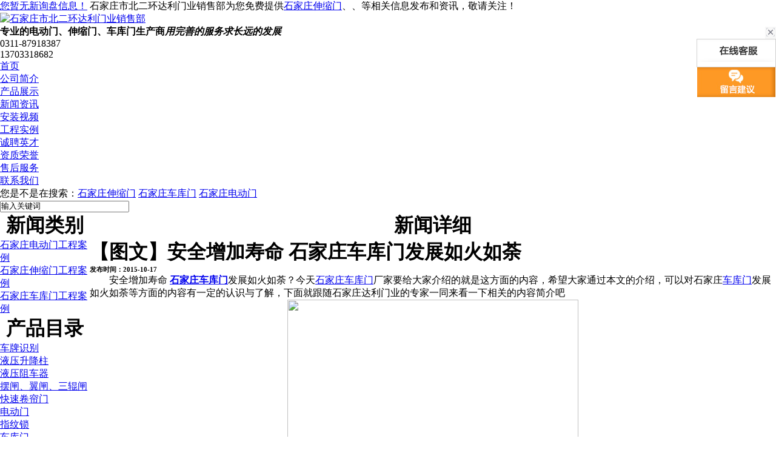

--- FILE ---
content_type: text/html
request_url: http://www.dalimenye.com/news/228.html
body_size: 8694
content:
 
<!DOCTYPE html PUBLIC "-//W3C//DTD XHTML 1.0 Transitional//EN" "http://www.w3.org/TR/xhtml1/DTD/xhtml1-transitional.dtd">
<html xmlns="http://www.w3.org/1999/xhtml">
<head>
<meta http-equiv="Content-Type" content="text/html; charset=gb2312" />
<title>【图文】安全增加寿命 石家庄车库门发展如火如荼 - 石家庄市北二环达利门业销售部</title>
<meta name="Keywords" content=""> 
<meta http-equiv="X-UA-Compatible" content="IE=EmulateIE7">

<script>
    var __CONTEXT_PATH = "/cmsadmin";
    var _contextPath = "";
    var _templatePath = "/tpl/demoprd/pdmountrivers/";
    var _resBasePath = "/res/demoprd";
    var _forbidF5 = true; var _forbidCopy = false; var _forbidContextMenu = false;
</script>
<link href="/template/NEST01012sc/lib/cms.css?4.1.0_0" rel="stylesheet" type="text/css" />
<script language="javascript" src="/template/NEST01012sc/lib/jquery.js?4.1.0_0"></script>
<script language="javascript" src="/template/NEST01012sc/lib/common.js?4.1.0_0"></script>
<script language="javascript" src="/template/NEST01012sc/lib/tpl.js?4.1.0_0"></script>
 
<link href="/template/NEST01012sc/lib/style.css" rel="stylesheet" type="text/css" />
<script type="text/javascript" src="/template/NEST01012sc/lib/png.js"></script>
<script type="text/javascript" src="/template/NEST01012sc/lib/menu.js"></script>
<script type="text/javascript" src="/template/NEST01012sc/lib/banner.js"></script>
<link rel="stylesheet" href="/template/NEST01012sc/lib/index.css" type="text/css">
</head>
 
<body>
<div id="iwrapper">
 <div class="top">
    <div class="header">
      <div class="h_top"> <span class="fr"><script type="text/javascript" src="http://home.nestcms.com/11078/stat/"></script> </span>石家庄市北二环达利门业销售部为您免费提供<a href="/">石家庄伸缩门</a>、<a href="/supply/"></a>、<a href="/news/"></a>等相关信息发布和资讯，敬请关注！ </div>
      <div class="h_nr">
        <div class="h_logo fl"> <span class="fl"><a href="/"> <img src="/uploads/logo/20170613100110.png" alt="石家庄市北二环达利门业销售部"/></a> </span>
          <h4 class="fl"> 专业的电动门、伸缩门、车库门生产商<i>用完善的服务求长远的发展 </i></h4>
        </div>
        <div class="h_lx fr">
          <p class="fr"> 0311-87918387<br />13703318682</p>
        </div>
      </div>
      <div class="h_nav">
        <ul>
          <li class="cur"><a href="/" rel="nofollow">首页</a></li>
          <li><a href="/about/" rel="nofollow">公司简介</a></li>
          <li><a href="/supply/" rel="nofollow">产品展示</a></li>
          <li><a href="/news/" rel="nofollow">新闻资讯</a></li>
          <li><a href="/download/" rel="nofollow">安装视频</a></li>
          <li><a href="/about/about2.html" rel="nofollow">工程实例</a></li>
          <li><a href="/about/about3.html" rel="nofollow">诚聘英才</a></li>
          <li><a href="/about/about4.html" rel="nofollow">资质荣誉</a></li>
          <li><a href="/about/about5.html" rel="nofollow">售后服务</a></li>
          <li class="nones"><a href="/contact/" rel="nofollow"> 联系我们</a></li>
        </ul>
      </div>
    </div>
  </div>
   
  <div class="mainv">
  <div class="banner" id="banner"> <a href="" class="d1" style="background:url(/template/NEST01012sc/images/banner1.jpg) center no-repeat;"></a> <a href="" class="d1" style="background:url(/template/NEST01012sc/images/banner2.jpg) center no-repeat;"></a> <a href="" class="d1" style="background:url(/template/NEST01012sc/images/banner3.jpg) center no-repeat;"></a>
    <div class="d2" id="banner_id">
      <table cellspacing="0" cellpadding="0">
        <tr>
          <td><div></div></td>
          <td><div></div></td>
          <td><div></div></td>
        </tr>
      </table>
    </div>
  </div>
</div>
  
  <script type="text/javascript">banner()</script>
  <div class="s_bj">
    <div class="sunB">
      <div class="sunL">
        <p> <span>您是不是在搜索：</span><a href="/" target="_blank" rel="nofollow">石家庄伸缩门</a> <a href="/supply/" target="_blank" rel="nofollow">石家庄车库门</a> <a href="/supply/" target="_blank" rel="nofollow">石家庄电动门</a></p>
      </div>
      <div class="sunR">
        <div class="searchbox"> 
          <SCRIPT language=javascript>
		function Seach() {
   		var obj;    
   		obj=document.getElementsByName("nest");
    	if(obj!=null) {
        var i;
       	for(i=0;i<obj.length;i++) {
        if(obj[i].checked) {
            t= obj[i].value;            
           }
       	 }
   		}
		if(t=="2") {
        	document.getElementById("formSeach").action="http://www.yiyeso.net/s.asp"; 
			document.getElementById("formSeach").target="_blank"
    	} else {
        	document.getElementById("formSeach").action="/key.aspx";
			document.getElementById("formSeach").target=""
    	}
		}
	</SCRIPT>
          <form name="formSeach" id="formSeach" action="/key.aspx" onsubmit="Seach()">
            <div style="display: none !important;"> 站内
              <input type="radio" name="nest" value="1" checked="CHECKED" />
              站外
              <input type="radio" name="nest" value="2" />
            </div>
            <input type="text" name="k" size="25" class="cpkey" value="输入关键词" onfocus="if(this.value=='输入关键词'){this.value=''};this.style.color='black';"
                        onblur="if(this.value==''||this.value=='输入关键词'){this.value='输入关键词';this.style.color='gray';}" />
            <input type="image" class="image" onclick="doAdvancedSearchSubmit('')" value="" src="/template/NEST01012sc/Images/search.jpg"
                        align="top" />
          </form>
        </div>
      </div>
    </div>
  </div>
	
	<div id="imain">
	<table cellpadding="0" cellspacing="0" border="0" width="100%">
	     <tr>
	  
	    	<td valign="top" id="iright">
			    <div class="title">
				
					<table border="0" cellpadding="0" cellspacing="0" align="center">
						<tr>
							<td align="center" valign="top"><h1>新闻类别</h1></td>
						</tr>
					</table>
				
			</div>
			<div class="submenu">
				 <dl>
                   
				
		<dt><a href="/news/dgzddmgcal/" title="石家庄电动门工程案例">石家庄电动门工程案例</a></dt>
	
		<dt><a href="/news/dgzssmgcal/" title="石家庄伸缩门工程案例">石家庄伸缩门工程案例</a></dt>
	
		<dt><a href="/news/dgzckmgcal/" title="石家庄车库门工程案例">石家庄车库门工程案例</a></dt>
	
				   
                 </dl>
			 </div>
			 
              <div class="title">
				
					<table border="0" cellpadding="0" cellspacing="0" align="center">
						<tr>
							<td align="center" valign="top"><h1>产品目录</h1></td>
						</tr>
					</table>
				
			</div>
			<div class="submenu">
				 <dl>
                   
					
					<dt><a href="/cpsb/" target="">车牌识别</a></dt>
					<dd>
					
					</dd>
					
					<dt><a href="/yysjz/" target="">液压升降柱</a></dt>
					<dd>
					
					</dd>
					
					<dt><a href="/yyzcq/" target="">液压阻车器</a></dt>
					<dd>
					
					</dd>
					
					<dt><a href="/bzyzsgz/" target="">摆闸、翼闸、三辊闸</a></dt>
					<dd>
					
					</dd>
					
					<dt><a href="/ksjlm/" target="">快速卷帘门</a></dt>
					<dd>
					
					</dd>
					
					<dt><a href="/ddm/" target="">电动门</a></dt>
					<dd>
					
					</dd>
					
					<dt><a href="/zws/" target="">指纹锁</a></dt>
					<dd>
					
					</dd>
					
					<dt><a href="/ckm/" target="">车库门</a></dt>
					<dd>
					
					</dd>
					
					<dt><a href="/jzm/" target="">卷闸门</a></dt>
					<dd>
					
					</dd>
					
					<dt><a href="/mcxl/" target="">门窗系列</a></dt>
					<dd>
					
					</dd>
					
					<dt><a href="/blgym/" target="">玻璃感应门</a></dt>
					<dd>
					
					</dd>
					
					<dt><a href="/gyzdm/" target="">工业自动门</a></dt>
					<dd>
					
					</dd>
					
					<dt><a href="/djjpj/" target="">电机及配件</a></dt>
					<dd>
					
					</dd>
					
					<dt><a href="/tcccp/" target="">停车场产品</a></dt>
					<dd>
					
					</dd>
					
					<dt><a href="/ddssm/" target="">电动伸缩门</a></dt>
					<dd>
					
					</dd>
					
					<dt><a href="/bxgds/" target="">不锈钢雕塑</a></dt>
					<dd>
					
					</dd>
					
					<dt><a href="/hlsllt/" target="">护栏栅栏楼梯</a></dt>
					<dd>
					
					</dd>
					
				   
                 </dl>
			 </div>
		    <div class="title">
		    
			<table border="0" cellpadding="0" cellspacing="0" align="center">
				<tr>
					<td align="center" valign="top"><h1>联系我们</h1></td>
				</tr>
			</table>
			
			</div>
			
			<div class="icontact">
				<ul>
 <p>联系: 李经理</p>
<p>手机: 13703318682</p>	
<p>电话: 0311-87918387</p>
<p>传真: 0311-87790462</p>
<p>邮箱: <a href="mailto:545089448@sohu.com" rel="nofollow">545089448@sohu.com</a></p>
<p>网址: <a href="http://www.dalimenye.com" rel="nofollow">www.dalimenye.com</a></p>	
<p>地址: 石家庄市北二环党家庄铝材市场C区52号</p>
</ul>
			</div>
			 
	    </td>	
			<td valign="top" id="ileft">
			<div class="place">
			 
				<blockquote>
				<table border="0" cellpadding="0" cellspacing="0" align="center">
					<tr>
						<td align="center" valign="top"><h1>新闻详细</h1></td>
					</tr>
				</table>
			</blockquote>
		
			</div>
			<div class="container">
				
					<div class="content">
							<h1>【图文】安全增加寿命 石家庄车库门发展如火如荼</h1>
							<h6>发布时间：2015-10-17</h6>
						<div class="container2" id="zoom"><p><p style="text-indent:2em;">
	安全增加寿命 <b><a href="http://www.dalimenye.com/" target="_blank" style="font-weight:bold">石家庄车库门</a></b>发展如火如荼？今天<a href="http://www.dalimenye.com/supply/4.html" target="_blank">石家庄车库门</a>厂家要给大家介绍的就是这方面的内容，希望大家通过本文的介绍，可以对石家庄<a href="http://www.dalimenye.com/ckm/" target="_blank">车库门</a>发展如火如荼等方面的内容有一定的认识与了解，下面就跟随石家庄达利门业的专家一同来看一下相关的内容简介吧
</p><p style="text-align:center;"><img src="http://www.dalimenye.com/uploads/cp/20130814101618.gif"  style="width:480px;height:360px;"/></p><p style="text-indent:2em;"><b>石家庄电动门</b>是门行业根据人们对门功能以及生活节奏的加快，而对技术改进衍生出来的，现在的发展已经算成熟的了。如今石家庄电动门的安全便捷性一直得到大家的认可，今天石家庄达利门业将要和大家交流一下自动门的安全体现在哪些方面。</p><p style="text-indent:2em;">1、电动门的离心式离合器，可确保伸缩门一旦停电也能正常的做出启闭工作。我们只需将钥匙在离合孔旋转90度角即可，简便省事儿。</p><p style="text-indent:2em;">2、电动门轮子的抓地性能也一直备受关注，电动门轮子采用了铸铝芯轮，轮子的材料采用了高强合金铝材料铸造而成，为加强轮子的摩擦力，轮子采用外围耐摩材料，加宽电动门的轮宽度，所以电动门的轮子运行可靠安全，值得信任。</p><p style="text-indent:2em;">3、为了防止儿童在自动门前玩耍的时候被夹的现象，动门一般都会采用智能红外探头防撞装置，当门体距离人或者是异物40cm左右的时候，便可以自行返回运行。减少了孩童因好奇贪玩被电缩门夹住的危险，安全性很强。</p><p style="text-indent:2em;">以上几点就是达利为您总结的石家庄电动门的安全主要体现方向，另外达利温馨提示您，在使用过程中还要加强石家庄电动门的保养工作，这样不仅可以保障我们的高效工作安全，安全增加寿命也可以延长自动门的使用寿命。</p><p style="text-indent:2em;"></p><p style="text-indent:2em;">
	<span style="color:#0020FF;">您或许想要了解</span><span style="color:#0020FF;">：<a href="http://www.dalimenye.com/news/108.html">石家庄电动门给您的产品的设计</a></span> 
</p><p style="text-indent:2em;">石家庄车库门的发展要得益于经济发展，人们注重生活质量和生活速度，所以有很多家都购买了私家车。而且有很多人购买楼房的时候，即使没有汽车的家庭，在购买房子的时候，也会购买车库为以后购买汽车做准备。有车库就会安装车库门，所以说，石家庄车库门的发展会越来越好，在未来的日子会再创辉煌。车库门如火如荼进行的时候，也拉动了石家庄地区经济的发展，也提高了人们的生活质量。但是大家在购买的时候还是要谨慎选择，选达利，不后悔。</p><p style="text-indent:2em;">
	如果<a href="http://www.dalimenye.com/supply/117.html">水晶卷闸门</a>厂家为大家准备的这篇“安全增加寿命 石家庄车库门发展如火如荼”对大家有所帮助，希望能收藏一下，如果有什么不足的地方，也希望您能给我们指出来，让我们有更多的进步。
</p>
<p>
	<span>本文关键词：</span><span>安全 增加 电动门 石家庄 轮子 购买 车库</span> 
</p></p>
						
<p><div>上一条:<a href="229.html">【图文】石家庄伸缩门安全可靠 选达利，不后悔</a></div><div>下一条:<a href="227.html">全心全意为大家生活便捷服务的石家庄电动门</a></div></p>
<div class="tag">相关标签：<a href='/key.aspx?k=%e7%94%b5%e5%8a%a8%e9%97%a8'>电动门</a>,<a href='/key.aspx?k=%e7%9f%b3%e5%ae%b6%e5%ba%84'>石家庄</a>,<a href='/key.aspx?k=%e8%bd%ae%e5%ad%90'>轮子</a>,<a href='/key.aspx?k=%e8%b4%ad%e4%b9%b0'>购买</a>,<a href='/key.aspx?k=%e8%bd%a6%e5%ba%93'>车库</a>,</div></div>
						
					</div>
					
					<div class="pad">           
            <div class="title02"><h1>相关新闻</h1></div>				
				<div class="list">
						<ul>
							
						   
							   <li><a href="/news/637.html" rel="nofollow">石家庄电动门维修保养攻略 延长使用寿命</a></li>
							
							   <li><a href="/news/636.html" rel="nofollow">‌石家庄车库门“安全升级”：防爆抗冲击技术突破，守护家庭第一道防线</a></li>
							
							   <li><a href="/news/635.html" rel="nofollow">石家庄车库门行业新突破：AI智能识别技术落地，开启“无感通行”时代</a></li>
							
							   <li><a href="/news/632.html" rel="nofollow">石家庄电动伸缩门留意要点</a></li>
							
							   <li><a href="/news/630.html" rel="nofollow">电动伸缩门配置如何选择</a></li>
							
						</ul>
				  </div>
				    <div class="title02"><h1>相关产品</h1></div> 
				   <div class="productsb">
					
		
		<div class="propic" ><h4><a href="/supply/229.html" target="" rel="nofollow"><img src="/uploads/cp/201811241751200031107814405.jpg" width="120" height="120" border="0" onload="imgZoomer(this,120,120)"  alt="石家庄全自动液压路障机"/></a></h4>
		<span>石家庄全自动液压路障机</span>
		<div class="clear"></div>
		</div>
		
		<div class="propic" ><h4><a href="/supply/220.html" target="" rel="nofollow"><img src="/uploads/cp/201804271554014031107828305.jpg" width="120" height="120" border="0" onload="imgZoomer(this,120,120)"  alt="石家庄液压阻车器厂家"/></a></h4>
		<span>石家庄液压阻车器厂家</span>
		<div class="clear"></div>
		</div>
		
		<div class="propic" ><h4><a href="/supply/219.html" target="" rel="nofollow"><img src="/uploads/cp/201804271553204491107817856.jpg" width="120" height="120" border="0" onload="imgZoomer(this,120,120)"  alt="石家庄液压阻车器"/></a></h4>
		<span>石家庄液压阻车器</span>
		<div class="clear"></div>
		</div>
		
		<div class="propic" ><h4><a href="/supply/217.html" target="" rel="nofollow"><img src="/uploads/cp/201804271537056281107874465.jpg" width="120" height="120" border="0" onload="imgZoomer(this,120,120)"  alt="河北液压升降柱"/></a></h4>
		<span>河北液压升降柱</span>
		<div class="clear"></div>
		</div>
		
								
		<div class="clear"></div>
		</div>
				 
			   </div>
			  </div>
	  	</td>
	   </tr>
	</table>	
	</div>
	

<div id="ifooter">
<div class="footnav">
	<p class="pp"><a href="/" rel="nofollow">首页</a> |
						 
		<a href="/about/" rel="nofollow">走近我们</a> |
								
		<a href="/news/" rel="nofollow">新闻中心</a> |
										
		<a href="/supply/" rel="nofollow">产品中心</a> |
																				
		<a href="/contact/" rel="nofollow">联系我们</a> |
		 
		<a href="#" rel="nofollow">返回顶部</a>|
        <a href="/weibo/" target="_blank" rel="nofollow">企业微博</a>|
			<a href="/sitemap.html" title="网站地图" >网站地图</a>|
			<a href="/sitemap.xml" >XML</a>|
			 <a rel="nofollow"><span style="cursor:hand" onclick="window.external.addfavorite('http://www.dalimenye.com','【图文】安全增加寿命 石家庄车库门发展如火如荼 - 石家庄市北二环达利门业销售部')">收藏本站</span></a>
		
		
		<script src="http://s20.cnzz.com/stat.php?id=5576138&web_id=5576138&show=pic" language="JavaScript"></script>
		<script type="text/javascript" src="http://home.nestcms.com/cmode/"></script>
			<script type="text/javascript" src="http://home.nestcms.com/year/2013-07-31/"></script>

		
	</p>
		
		<p>
		Copyright&copy www.dalimenye.com(<a title="复制链接" href="javascript:copyURL();" target="_parent" rel="nofollow">复制链接</a>) 石家庄市北二环达利门业销售部
		 石家庄电动门哪家好？供应订做多少钱？怎么样？诚信公司专业以批发价格大量现货提供石家庄车库门、、、等品质优良的产品及报价，欢迎来电生产定制！
		</p>
		<p>Powered by <a href="http://www.nestcms.com" title="企业系统" target="_blank" rel="nofollow">筑巢</a>&nbsp;&nbsp;技术支持：<a href="http://www.shidaihudong.com">时代互动</a> &nbsp;&nbsp;备案号:<a href="http://beian.miit.gov.cn/" target="_blank">冀ICP备13014942号-1</a></p>
		<div class="cityspread">
                     <strong>热门城市推广: </strong>
                       
            </div>
		
		
</div>
<a style="display:block; text-align:center; color:#989898;" href="/">本网站素材模版有些来源于网络，如有侵权，请告知，我们会在24小时内清除。联系方式：17736062569</a>
<script type="text/javascript" src="/im/js/ImVar.js"></script>
<script type="text/javascript" src="/im/js/ImJS.js"></script>

<!-- Baidu Button BEGIN -->
<div id="bdshare" class="bdshare_t bds_tools get-codes-bdshare">
<span class="bds_more">分享到：</span>
<a class="bds_qzone"></a>
<a class="bds_tsina"></a>
<a class="bds_tqq"></a>
<a class="bds_renren"></a>
<a class="bds_t163"></a>
<a class="shareCount"></a>
</div>
<script type="text/javascript" id="bdshare_js" data="type=tools&amp;uid=0" ></script>
<script type="text/javascript" id="bdshell_js"></script>
<script type="text/javascript">
document.getElementById("bdshell_js").src = "http://bdimg.share.baidu.com/static/js/shell_v2.js?cdnversion=" + Math.ceil(new Date()/3600000)
</script>

</div>
</body>
 
</html>